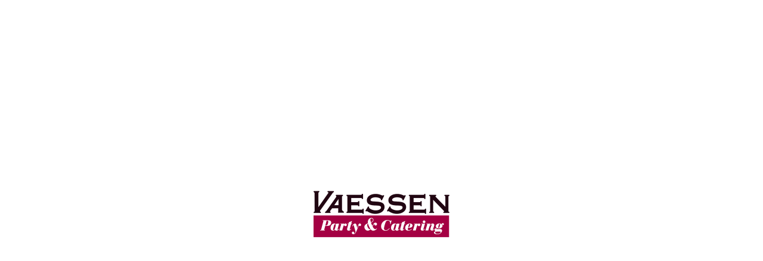

--- FILE ---
content_type: text/html; charset=UTF-8
request_url: https://www.vaessen-partyservice.nl/product/partjes-galia-meloen/
body_size: 13852
content:
<!DOCTYPE html>
<!--[if !(IE 6) | !(IE 7) | !(IE 8)  ]><!-->
<html lang="nl-NL" class="no-js">
<!--<![endif]-->
<head>
	<meta charset="UTF-8" />
				<meta name="viewport" content="width=device-width, initial-scale=1, maximum-scale=1, user-scalable=0"/>
			<meta name="theme-color" content="#971e44"/>	<link rel="profile" href="https://gmpg.org/xfn/11" />
	<meta name='robots' content='index, follow, max-image-preview:large, max-snippet:-1, max-video-preview:-1' />
	<style>img:is([sizes="auto" i], [sizes^="auto," i]) { contain-intrinsic-size: 3000px 1500px }</style>
	
	<!-- This site is optimized with the Yoast SEO plugin v26.4 - https://yoast.com/wordpress/plugins/seo/ -->
	<title>Partjes galia meloen - Vaessen Party Service</title>
<link data-rocket-preload as="style" href="https://fonts.googleapis.com/css?family=Roboto%3A400%2C600%2C700%2C700normal%7COverpass%3A300%2C400%2C600%2C700%2C800%7CRoboto%20Condensed%3A400%2C600%2C700%7CLato%3A400%2C600%2C700%7CPlayfair%20Display%3A400%2C600%2C700&#038;display=swap" rel="preload">
<link href="https://fonts.googleapis.com/css?family=Roboto%3A400%2C600%2C700%2C700normal%7COverpass%3A300%2C400%2C600%2C700%2C800%7CRoboto%20Condensed%3A400%2C600%2C700%7CLato%3A400%2C600%2C700%7CPlayfair%20Display%3A400%2C600%2C700&#038;display=swap" media="print" onload="this.media=&#039;all&#039;" rel="stylesheet">
<noscript><link rel="stylesheet" href="https://fonts.googleapis.com/css?family=Roboto%3A400%2C600%2C700%2C700normal%7COverpass%3A300%2C400%2C600%2C700%2C800%7CRoboto%20Condensed%3A400%2C600%2C700%7CLato%3A400%2C600%2C700%7CPlayfair%20Display%3A400%2C600%2C700&#038;display=swap"></noscript>
	<link rel="canonical" href="https://www.vaessen-partyservice.nl/product/partjes-galia-meloen/" />
	<meta property="og:locale" content="nl_NL" />
	<meta property="og:type" content="article" />
	<meta property="og:title" content="Partjes galia meloen - Vaessen Party Service" />
	<meta property="og:url" content="https://www.vaessen-partyservice.nl/product/partjes-galia-meloen/" />
	<meta property="og:site_name" content="Vaessen Party Service" />
	<meta property="article:modified_time" content="2018-10-12T08:26:18+00:00" />
	<meta name="twitter:card" content="summary_large_image" />
	<script type="application/ld+json" class="yoast-schema-graph">{"@context":"https://schema.org","@graph":[{"@type":"WebPage","@id":"https://www.vaessen-partyservice.nl/product/partjes-galia-meloen/","url":"https://www.vaessen-partyservice.nl/product/partjes-galia-meloen/","name":"Partjes galia meloen - Vaessen Party Service","isPartOf":{"@id":"https://www.vaessen-partyservice.nl/#website"},"datePublished":"2018-07-17T13:36:21+00:00","dateModified":"2018-10-12T08:26:18+00:00","breadcrumb":{"@id":"https://www.vaessen-partyservice.nl/product/partjes-galia-meloen/#breadcrumb"},"inLanguage":"nl-NL","potentialAction":[{"@type":"ReadAction","target":["https://www.vaessen-partyservice.nl/product/partjes-galia-meloen/"]}]},{"@type":"BreadcrumbList","@id":"https://www.vaessen-partyservice.nl/product/partjes-galia-meloen/#breadcrumb","itemListElement":[{"@type":"ListItem","position":1,"name":"Home","item":"https://www.vaessen-partyservice.nl/"},{"@type":"ListItem","position":2,"name":"bestellen","item":"https://www.vaessen-partyservice.nl/bestellen/"},{"@type":"ListItem","position":3,"name":"Partjes galia meloen"}]},{"@type":"WebSite","@id":"https://www.vaessen-partyservice.nl/#website","url":"https://www.vaessen-partyservice.nl/","name":"Vaessen Party Service","description":"Vaessen Partyservice Limburg, Catering en Complete Buffet Service - Buffetwijzer","publisher":{"@id":"https://www.vaessen-partyservice.nl/#organization"},"potentialAction":[{"@type":"SearchAction","target":{"@type":"EntryPoint","urlTemplate":"https://www.vaessen-partyservice.nl/?s={search_term_string}"},"query-input":{"@type":"PropertyValueSpecification","valueRequired":true,"valueName":"search_term_string"}}],"inLanguage":"nl-NL"},{"@type":"Organization","@id":"https://www.vaessen-partyservice.nl/#organization","name":"Vaessen Partyservice","url":"https://www.vaessen-partyservice.nl/","logo":{"@type":"ImageObject","inLanguage":"nl-NL","@id":"https://www.vaessen-partyservice.nl/#/schema/logo/image/","url":"https://www.vaessen-partyservice.nl/wp-content/uploads/2018/03/logo-75-1.png","contentUrl":"https://www.vaessen-partyservice.nl/wp-content/uploads/2018/03/logo-75-1.png","width":228,"height":78,"caption":"Vaessen Partyservice"},"image":{"@id":"https://www.vaessen-partyservice.nl/#/schema/logo/image/"}}]}</script>
	<!-- / Yoast SEO plugin. -->


<link rel='dns-prefetch' href='//fonts.googleapis.com' />
<link href='https://fonts.gstatic.com' crossorigin rel='preconnect' />
<link rel='stylesheet' id='photoswipe-css' href='https://www.vaessen-partyservice.nl/wp-content/plugins/woocommerce/assets/css/photoswipe/photoswipe.min.css?ver=10.1.3' media='all' />
<link rel='stylesheet' id='photoswipe-default-skin-css' href='https://www.vaessen-partyservice.nl/wp-content/plugins/woocommerce/assets/css/photoswipe/default-skin/default-skin.min.css?ver=10.1.3' media='all' />
<style id='woocommerce-inline-inline-css'>
.woocommerce form .form-row .required { visibility: visible; }
</style>
<link data-minify="1" rel='stylesheet' id='brands-styles-css' href='https://www.vaessen-partyservice.nl/wp-content/cache/min/1/wp-content/plugins/woocommerce/assets/css/brands.css?ver=1766742652' media='all' />
<link data-minify="1" rel='stylesheet' id='style-productfilter-css' href='https://www.vaessen-partyservice.nl/wp-content/cache/min/1/wp-content/themes/buffetwijzer/css/search-filter.css?ver=1766742652' media='all' />
<link data-minify="1" rel='stylesheet' id='style-datepicker-css' href='https://www.vaessen-partyservice.nl/wp-content/cache/min/1/wp-content/themes/buffetwijzer/css/datepicker.css?ver=1766742652' media='all' />
<link data-minify="1" rel='stylesheet' id='the7-font-css' href='https://www.vaessen-partyservice.nl/wp-content/cache/min/1/wp-content/themes/dt-the7/fonts/icomoon-the7-font/icomoon-the7-font.min.css?ver=1766742652' media='all' />
<link data-minify="1" rel='stylesheet' id='the7-awesome-fonts-css' href='https://www.vaessen-partyservice.nl/wp-content/cache/min/1/wp-content/themes/dt-the7/fonts/FontAwesome/css/all.min.css?ver=1766742652' media='all' />
<link rel='stylesheet' id='the7-awesome-fonts-back-css' href='https://www.vaessen-partyservice.nl/wp-content/themes/dt-the7/fonts/FontAwesome/back-compat.min.css?ver=12.9.0' media='all' />
<link data-minify="1" rel='stylesheet' id='the7-Defaults-css' href='https://www.vaessen-partyservice.nl/wp-content/cache/min/1/wp-content/uploads/smile_fonts/Defaults/Defaults.css?ver=1766742652' media='all' />
<link data-minify="1" rel='stylesheet' id='flexible-shipping-free-shipping-css' href='https://www.vaessen-partyservice.nl/wp-content/cache/min/1/wp-content/plugins/flexible-shipping/assets/dist/css/free-shipping.css?ver=1766742652' media='all' />

<link rel='stylesheet' id='dt-main-css' href='https://www.vaessen-partyservice.nl/wp-content/themes/dt-the7/css/main.min.css?ver=12.9.0' media='all' />
<style id='dt-main-inline-css'>
body #load {
  display: block;
  height: 100%;
  overflow: hidden;
  position: fixed;
  width: 100%;
  z-index: 9901;
  opacity: 1;
  visibility: visible;
  transition: all .35s ease-out;
}
.load-wrap {
  width: 100%;
  height: 100%;
  background-position: center center;
  background-repeat: no-repeat;
  text-align: center;
  display: -ms-flexbox;
  display: -ms-flex;
  display: flex;
  -ms-align-items: center;
  -ms-flex-align: center;
  align-items: center;
  -ms-flex-flow: column wrap;
  flex-flow: column wrap;
  -ms-flex-pack: center;
  -ms-justify-content: center;
  justify-content: center;
}
.load-wrap > svg {
  position: absolute;
  top: 50%;
  left: 50%;
  transform: translate(-50%,-50%);
}
#load {
  background: var(--the7-elementor-beautiful-loading-bg,#ffffff);
  --the7-beautiful-spinner-color2: var(--the7-beautiful-spinner-color,#951e44);
}

</style>
<link rel='stylesheet' id='the7-custom-scrollbar-css' href='https://www.vaessen-partyservice.nl/wp-content/themes/dt-the7/lib/custom-scrollbar/custom-scrollbar.min.css?ver=12.9.0' media='all' />
<link rel='stylesheet' id='the7-wpbakery-css' href='https://www.vaessen-partyservice.nl/wp-content/themes/dt-the7/css/wpbakery.min.css?ver=12.9.0' media='all' />
<link rel='stylesheet' id='the7-core-css' href='https://www.vaessen-partyservice.nl/wp-content/plugins/dt-the7-core/assets/css/post-type.min.css?ver=2.7.12' media='all' />
<link data-minify="1" rel='stylesheet' id='the7-css-vars-css' href='https://www.vaessen-partyservice.nl/wp-content/cache/min/1/wp-content/uploads/the7-css/css-vars.css?ver=1766742652' media='all' />
<link data-minify="1" rel='stylesheet' id='dt-custom-css' href='https://www.vaessen-partyservice.nl/wp-content/cache/min/1/wp-content/uploads/the7-css/custom.css?ver=1766742652' media='all' />
<link data-minify="1" rel='stylesheet' id='wc-dt-custom-css' href='https://www.vaessen-partyservice.nl/wp-content/cache/min/1/wp-content/uploads/the7-css/compatibility/wc-dt-custom.css?ver=1766742652' media='all' />
<link data-minify="1" rel='stylesheet' id='dt-media-css' href='https://www.vaessen-partyservice.nl/wp-content/cache/min/1/wp-content/uploads/the7-css/media.css?ver=1766742652' media='all' />
<link data-minify="1" rel='stylesheet' id='the7-elements-albums-portfolio-css' href='https://www.vaessen-partyservice.nl/wp-content/cache/min/1/wp-content/uploads/the7-css/the7-elements-albums-portfolio.css?ver=1766742652' media='all' />
<link data-minify="1" rel='stylesheet' id='the7-elements-css' href='https://www.vaessen-partyservice.nl/wp-content/cache/min/1/wp-content/uploads/the7-css/post-type-dynamic.css?ver=1766742652' media='all' />
<link data-minify="1" rel='stylesheet' id='style-css' href='https://www.vaessen-partyservice.nl/wp-content/cache/min/1/wp-content/themes/buffetwijzer/style.css?ver=1766742652' media='all' />
<link data-minify="1" rel='stylesheet' id='wc-bundle-style-css' href='https://www.vaessen-partyservice.nl/wp-content/cache/min/1/wp-content/plugins/woocommerce-product-bundles/assets/css/wc-pb-frontend.css?ver=1766742652' media='all' />
<style id='rocket-lazyload-inline-css'>
.rll-youtube-player{position:relative;padding-bottom:56.23%;height:0;overflow:hidden;max-width:100%;}.rll-youtube-player:focus-within{outline: 2px solid currentColor;outline-offset: 5px;}.rll-youtube-player iframe{position:absolute;top:0;left:0;width:100%;height:100%;z-index:100;background:0 0}.rll-youtube-player img{bottom:0;display:block;left:0;margin:auto;max-width:100%;width:100%;position:absolute;right:0;top:0;border:none;height:auto;-webkit-transition:.4s all;-moz-transition:.4s all;transition:.4s all}.rll-youtube-player img:hover{-webkit-filter:brightness(75%)}.rll-youtube-player .play{height:100%;width:100%;left:0;top:0;position:absolute;background:url(https://www.vaessen-partyservice.nl/wp-content/plugins/wp-rocket/assets/img/youtube.png) no-repeat center;background-color: transparent !important;cursor:pointer;border:none;}.wp-embed-responsive .wp-has-aspect-ratio .rll-youtube-player{position:absolute;padding-bottom:0;width:100%;height:100%;top:0;bottom:0;left:0;right:0}
</style>
<script src="https://www.vaessen-partyservice.nl/wp-includes/js/jquery/jquery.min.js?ver=3.7.1" id="jquery-core-js"></script>
<script src="https://www.vaessen-partyservice.nl/wp-includes/js/jquery/jquery-migrate.min.js?ver=3.4.1" id="jquery-migrate-js"></script>



<script id="wc-add-to-cart-js-extra">
var wc_add_to_cart_params = {"ajax_url":"\/wp-admin\/admin-ajax.php","wc_ajax_url":"\/?wc-ajax=%%endpoint%%","i18n_view_cart":"Winkelmandje bekijken","cart_url":"https:\/\/www.vaessen-partyservice.nl\/bestellen\/winkelmand\/","is_cart":"","cart_redirect_after_add":"no"};
</script>




<script id="wc-single-product-js-extra">
var wc_single_product_params = {"i18n_required_rating_text":"Selecteer een waardering","i18n_rating_options":["1 van de 5 sterren","2 van de 5 sterren","3 van de 5 sterren","4 van de 5 sterren","5 van de 5 sterren"],"i18n_product_gallery_trigger_text":"Afbeeldinggalerij in volledig scherm bekijken","review_rating_required":"yes","flexslider":{"rtl":false,"animation":"slide","smoothHeight":true,"directionNav":false,"controlNav":"thumbnails","slideshow":false,"animationSpeed":500,"animationLoop":false,"allowOneSlide":false},"zoom_enabled":"","zoom_options":[],"photoswipe_enabled":"1","photoswipe_options":{"shareEl":false,"closeOnScroll":false,"history":false,"hideAnimationDuration":0,"showAnimationDuration":0},"flexslider_enabled":"1"};
</script>


<script id="woocommerce-js-extra">
var woocommerce_params = {"ajax_url":"\/wp-admin\/admin-ajax.php","wc_ajax_url":"\/?wc-ajax=%%endpoint%%","i18n_password_show":"Wachtwoord weergeven","i18n_password_hide":"Wachtwoord verbergen"};
</script>


<script id="dt-above-fold-js-extra">
var dtLocal = {"themeUrl":"https:\/\/www.vaessen-partyservice.nl\/wp-content\/themes\/dt-the7","passText":"To view this protected post, enter the password below:","moreButtonText":{"loading":"Laden\u2026","loadMore":"Laad meer"},"postID":"3307","ajaxurl":"https:\/\/www.vaessen-partyservice.nl\/wp-admin\/admin-ajax.php","REST":{"baseUrl":"https:\/\/www.vaessen-partyservice.nl\/wp-json\/the7\/v1","endpoints":{"sendMail":"\/send-mail"}},"contactMessages":{"required":"One or more fields have an error. Please check and try again.","terms":"Please accept the privacy policy.","fillTheCaptchaError":"Please, fill the captcha."},"captchaSiteKey":"","ajaxNonce":"08b8ccdd4b","pageData":"","themeSettings":{"smoothScroll":"on","lazyLoading":false,"desktopHeader":{"height":85},"ToggleCaptionEnabled":"disabled","ToggleCaption":"Navigation","floatingHeader":{"showAfter":140,"showMenu":true,"height":60,"logo":{"showLogo":true,"html":"<img class=\" preload-me\" src=\"https:\/\/www.vaessen-partyservice.nl\/wp-content\/uploads\/2018\/03\/logo-30.png\" srcset=\"https:\/\/www.vaessen-partyservice.nl\/wp-content\/uploads\/2018\/03\/logo-30.png 114w, https:\/\/www.vaessen-partyservice.nl\/wp-content\/uploads\/2018\/03\/logo-75-1.png 228w\" width=\"114\" height=\"39\"   sizes=\"114px\" alt=\"Vaessen Party Service\" \/>","url":"https:\/\/www.vaessen-partyservice.nl\/"}},"topLine":{"floatingTopLine":{"logo":{"showLogo":false,"html":""}}},"mobileHeader":{"firstSwitchPoint":1050,"secondSwitchPoint":778,"firstSwitchPointHeight":80,"secondSwitchPointHeight":60,"mobileToggleCaptionEnabled":"disabled","mobileToggleCaption":"Menu"},"stickyMobileHeaderFirstSwitch":{"logo":{"html":"<img class=\" preload-me\" src=\"https:\/\/www.vaessen-partyservice.nl\/wp-content\/uploads\/2018\/03\/logo-75.png\" srcset=\"https:\/\/www.vaessen-partyservice.nl\/wp-content\/uploads\/2018\/03\/logo-75.png 228w, https:\/\/www.vaessen-partyservice.nl\/wp-content\/uploads\/2018\/03\/logo-150.png 456w\" width=\"228\" height=\"78\"   sizes=\"228px\" alt=\"Vaessen Party Service\" \/>"}},"stickyMobileHeaderSecondSwitch":{"logo":{"html":"<img class=\" preload-me\" src=\"https:\/\/www.vaessen-partyservice.nl\/wp-content\/uploads\/2018\/03\/logo-30.png\" srcset=\"https:\/\/www.vaessen-partyservice.nl\/wp-content\/uploads\/2018\/03\/logo-30.png 114w, https:\/\/www.vaessen-partyservice.nl\/wp-content\/uploads\/2018\/03\/logo-75-1.png 228w\" width=\"114\" height=\"39\"   sizes=\"114px\" alt=\"Vaessen Party Service\" \/>"}},"sidebar":{"switchPoint":990},"boxedWidth":"1340px"},"VCMobileScreenWidth":"1020","wcCartFragmentHash":"8aa8b7f39fd658286df17e54e8a840c8"};
var dtShare = {"shareButtonText":{"facebook":"Share on Facebook","twitter":"Share on X","pinterest":"Pin it","linkedin":"Share on Linkedin","whatsapp":"Share on Whatsapp"},"overlayOpacity":"85"};
</script>


	<noscript><style>.woocommerce-product-gallery{ opacity: 1 !important; }</style></noscript>
	<meta name="generator" content="Powered by WPBakery Page Builder - drag and drop page builder for WordPress."/>

		<link rel="icon" href="https://www.vaessen-partyservice.nl/wp-content/uploads/2018/03/logo-30.png" type="image/png" sizes="16x16"/><link rel="icon" href="https://www.vaessen-partyservice.nl/wp-content/uploads/2018/03/logo-75-1.png" type="image/png" sizes="32x32"/><script>function setREVStartSize(e){
			//window.requestAnimationFrame(function() {
				window.RSIW = window.RSIW===undefined ? window.innerWidth : window.RSIW;
				window.RSIH = window.RSIH===undefined ? window.innerHeight : window.RSIH;
				try {
					var pw = document.getElementById(e.c).parentNode.offsetWidth,
						newh;
					pw = pw===0 || isNaN(pw) || (e.l=="fullwidth" || e.layout=="fullwidth") ? window.RSIW : pw;
					e.tabw = e.tabw===undefined ? 0 : parseInt(e.tabw);
					e.thumbw = e.thumbw===undefined ? 0 : parseInt(e.thumbw);
					e.tabh = e.tabh===undefined ? 0 : parseInt(e.tabh);
					e.thumbh = e.thumbh===undefined ? 0 : parseInt(e.thumbh);
					e.tabhide = e.tabhide===undefined ? 0 : parseInt(e.tabhide);
					e.thumbhide = e.thumbhide===undefined ? 0 : parseInt(e.thumbhide);
					e.mh = e.mh===undefined || e.mh=="" || e.mh==="auto" ? 0 : parseInt(e.mh,0);
					if(e.layout==="fullscreen" || e.l==="fullscreen")
						newh = Math.max(e.mh,window.RSIH);
					else{
						e.gw = Array.isArray(e.gw) ? e.gw : [e.gw];
						for (var i in e.rl) if (e.gw[i]===undefined || e.gw[i]===0) e.gw[i] = e.gw[i-1];
						e.gh = e.el===undefined || e.el==="" || (Array.isArray(e.el) && e.el.length==0)? e.gh : e.el;
						e.gh = Array.isArray(e.gh) ? e.gh : [e.gh];
						for (var i in e.rl) if (e.gh[i]===undefined || e.gh[i]===0) e.gh[i] = e.gh[i-1];
											
						var nl = new Array(e.rl.length),
							ix = 0,
							sl;
						e.tabw = e.tabhide>=pw ? 0 : e.tabw;
						e.thumbw = e.thumbhide>=pw ? 0 : e.thumbw;
						e.tabh = e.tabhide>=pw ? 0 : e.tabh;
						e.thumbh = e.thumbhide>=pw ? 0 : e.thumbh;
						for (var i in e.rl) nl[i] = e.rl[i]<window.RSIW ? 0 : e.rl[i];
						sl = nl[0];
						for (var i in nl) if (sl>nl[i] && nl[i]>0) { sl = nl[i]; ix=i;}
						var m = pw>(e.gw[ix]+e.tabw+e.thumbw) ? 1 : (pw-(e.tabw+e.thumbw)) / (e.gw[ix]);
						newh =  (e.gh[ix] * m) + (e.tabh + e.thumbh);
					}
					var el = document.getElementById(e.c);
					if (el!==null && el) el.style.height = newh+"px";
					el = document.getElementById(e.c+"_wrapper");
					if (el!==null && el) {
						el.style.height = newh+"px";
						el.style.display = "block";
					}
				} catch(e){
					console.log("Failure at Presize of Slider:" + e)
				}
			//});
		  };</script>
<noscript><style> .wpb_animate_when_almost_visible { opacity: 1; }</style></noscript><script async src="https://www.googletagmanager.com/gtag/js?id=UA-127411510-1"></script>
<script>
  window.dataLayer = window.dataLayer || [];
  function gtag(){dataLayer.push(arguments);}
  gtag('js', new Date());
  gtag('config', 'UA-127411510-1');
</script>

<style id='the7-custom-inline-css' type='text/css'>
.branding a img, .branding img {
    margin-bottom: -88px;
padding-bottom: 30px;
}

.tekstwit {
color: white;
}

.mobile-header-bar .mobile-branding img {
    margin-bottom: 0px;
}

.page-title h1, .page-title h1 *, .page-title h1 a:hover, #page .page-title .entry-title {
    background-color: #ffffff;
    padding-left: 15px;
    padding-right: 15px;
    padding-bottom: 5px;
    border-radius: 2px;
    text-shadow: 0px 0px #fff;
}

#fancy-header .fancy-title>span, .fancy-header .wf-td .breadcrumbs, .page-title .wf-td .breadcrumbs {
    display: inline-block;
	  background-color: #ffffff;
    padding-left: 15px;
    padding-right: 15px;
    padding-bottom: 5px;
    border-radius: 2px;
    text-shadow: 0px 0px #fff;
}

.fancy-header .hgroup {
    margin-bottom: -8%;
	  z-index:9 !important;
}

#fancy-header > .wf-wrap {
	  z-index:9 !important;

}

.page-title .hgroup {
    overflow: visible;
    margin-bottom: -8%;
    z-index:9 !important;
	  webkit-box-shadow: 10px 10px 32px -12px rgba(0,0,0,0.25);
    moz-box-shadow: 10px 10px 32px -12px rgba(0,0,0,0.25);
    box-shadow: 10px 10px 32px -12px rgba(0,0,0,0.25);
}


.products-shortcode .product h4 {

}
.content .related-product {
    display: flex;
    background-color: #ffffff;
    padding-top: 50px !important;
    margin-left: 2px;
    margin-right: 2px;
	  webkit-box-shadow: 10px 10px 42px -10px rgba(0,0,0,0.25);
    moz-box-shadow: 10px 10px 42px -10px rgba(0,0,0,0.25);
    box-shadow: 10px 10px 42px -10px rgba(0,0,0,0.25);
}


.wpb_button, .wpb_content_element, ul.wpb_thumbnails-fluid > li {
    margin-bottom: 35px;
    margin-top: 5px;
}

.bg-under-widget .sidebar-content .widget, .solid-bg.sidebar-content .widget {
    background: #efe7e8 none repeat center center;
}


.sidebar-content.solid-bg .widget:not(.widget_icl_lang_sel_widget) a * {
    color: inherit;
    font-weight: initial;
}

.wpb-js-composer .vc_tta-color-green.vc_tta-style-flat .vc_tta-panel .vc_tta-panel-heading {
    border-color: #6dab3c;
    background-color: transparent;
    border-radius: 1px !important;
	  border-width: 1px;
}


.wpb-js-composer .vc_tta.vc_tta-style-flat .vc_tta-panel-body, .wpb-js-composer .vc_tta.vc_tta-style-outline .vc_tta-panel-heading {
    border-width: 1px !important;
}

.wpb-js-composer .vc_tta-color-green.vc_tta-style-flat .vc_tta-panel .vc_tta-panel-body {
    background-color: #951E44 !important;
}


.wpb-js-composer .vc_tta-color-green.vc_tta-style-flat .vc_tta-panel .vc_tta-panel-heading {
    background-color: #951E44 !important;
}

.wpb-js-composer .vc_tta-color-green.vc_tta-style-flat .vc_tta-panel .vc_tta-panel-heading {
    border-color: #951E44 !important;
}

/*Logo carousel tekst hidden*/
.accent-gradient .portfolio-shortcode .post-entry-content .entry-title a {
	visibility:hidden;
	pointer-events:none;
}

/*remove click logo carousel*/
.remove-click .post-thumbnail-wrap .post-thumbnail a{
	pointer-events: none;
	cursor: -webkit-grab; 
	cursor: grab;
}

h4 .bundled_product_title_inner {
	font-size: 15px;
	line-height: 15px;
}
.woocommerce .product h4.bundled_product_title {
	margin-bottom: 0 !important
}
.product .related.products {
	padding-top: 40px;
	clear:both;
}

.cart-btn-on-img .woo-buttons {
	right: 0;
	top: 80px;
	border: 1px solid white;
}
input[type="number"].qty{margin-bottom: 0}
.woocommerce-cart-wrap .update-cart-button::before{display:none}

/*.products-shortcode .product h4{min-height:2.6em}*/
#billing_bezorgtijd {width:100%}
.witte_tekst p {
	color: #fff;
}
.vc_tta-title-text {
    color: #fff !important;
}
.woocommerce-shipping-destination {display:none}

.hidden,
.page-id-15554 .right-widgets,
.page-id-15554 .wc-shopping-cart {display: none}

form.cart div.quantity:not([style="display: none;"]) + button {margin-left: 0 !important}
/*form.cart div.quantity:not([style="display: none;"]) + button {margin-top: 15px !important}*/
form.cart div.quantity{margin-bottom:5px}


.woocommerce-cart-wrap .product-remove a {
	background: rgb(151, 30, 68) !important;
}
.woocommerce-cart-wrap .product-remove a:hover {
  background: rgb(0, 0, 0) !important;
}


</style>
<noscript><style id="rocket-lazyload-nojs-css">.rll-youtube-player, [data-lazy-src]{display:none !important;}</style></noscript><meta name="generator" content="WP Rocket 3.20.1.2" data-wpr-features="wpr_defer_js wpr_minify_concatenate_js wpr_lazyload_images wpr_lazyload_iframes wpr_minify_css wpr_desktop" /></head>
<body id="the7-body" class="wp-singular product-template-default single single-product postid-3307 wp-embed-responsive wp-theme-dt-the7 wp-child-theme-buffetwijzer theme-dt-the7 the7-core-ver-2.7.12 woocommerce woocommerce-page woocommerce-no-js no-comments overlap dt-responsive-on right-mobile-menu-close-icon ouside-menu-close-icon mobile-hamburger-close-bg-enable mobile-hamburger-close-bg-hover-enable  fade-medium-mobile-menu-close-icon fade-medium-menu-close-icon accent-gradient srcset-enabled btn-flat custom-btn-color accent-btn-hover-color phantom-slide phantom-shadow-decoration phantom-custom-logo-on floating-top-bar sticky-mobile-header top-header first-switch-logo-left first-switch-menu-right second-switch-logo-left second-switch-menu-right right-mobile-menu layzr-loading-on no-avatars popup-message-style the7-ver-12.9.0 dt-fa-compatibility hide-product-title wpb-js-composer js-comp-ver-8.6.1 vc_responsive">
<!-- The7 12.9.0 -->
<div data-rocket-location-hash="0eafb14894ade9fa63ac25a1b126b1ae" id="load" class="">
	<div data-rocket-location-hash="fc1ec903582e2b6046c8b83477752bd5" class="load-wrap"><img src="data:image/svg+xml,%3Csvg%20xmlns='http://www.w3.org/2000/svg'%20viewBox='0%200%200%2078'%3E%3C/svg%3E" height="78px" alt="logo" data-lazy-src="/wp-content/uploads/2018/03/logo-150.png"><noscript><img src="/wp-content/uploads/2018/03/logo-150.png" height="78px" alt="logo"></noscript></div>
</div>
<div id="page" >
	<a class="skip-link screen-reader-text" href="#content">Skip to content</a>

<div class="masthead inline-header right widgets full-height dividers shadow-decoration shadow-mobile-header-decoration medium-mobile-menu-icon show-sub-menu-on-hover show-mobile-logo" >

	<div data-rocket-location-hash="78743cf32296a5709078ab8e7b4083bc" class="top-bar top-bar-line-hide">
	<div class="top-bar-bg" ></div>
	<div class="left-widgets mini-widgets"><span class="mini-contacts phone show-on-desktop in-top-bar-left hide-on-second-switch"><i class="fa-fw the7-mw-icon-phone-bold"></i>+31 (0)45-5441438</span><span class="mini-contacts multipurpose_3 hide-on-desktop hide-on-first-switch in-top-bar"><i class="fa-fw Defaults-phone"></i><a href="tel:+31 (0)45-5441438">bel ons</a></span><span class="mini-contacts email show-on-desktop near-logo-first-switch hide-on-second-switch"><i class="fa-fw the7-mw-icon-mail-bold"></i><a href="mailto:info@vaessen-partyservice.nl">info@vaessen-partyservice.nl</a></span><span class="mini-contacts multipurpose_1 hide-on-desktop hide-on-first-switch in-top-bar"><i class="fa-fw the7-mw-icon-mail-bold"></i><a href="mailto:info@vaessen-partyservice.nl">mail ons</a></span><div class="soc-ico show-on-desktop in-top-bar-right in-top-bar custom-bg disabled-border border-off hover-custom-bg hover-disabled-border  hover-border-off"><a title="Facebook page opens in new window" href="https://www.facebook.com/Buffetwijzer/" target="_blank" class="facebook"><span class="soc-font-icon"></span><span class="screen-reader-text">Facebook page opens in new window</span></a></div></div><div class="right-widgets mini-widgets"><div class="mini-nav show-on-desktop near-logo-first-switch in-menu-second-switch list-type-menu list-type-menu-first-switch list-type-menu-second-switch"><ul id="top-menu"><li class="menu-item menu-item-type-post_type menu-item-object-page menu-item-3935 first last depth-0"><a href='https://www.vaessen-partyservice.nl/bestellen/account/' data-level='1'><span class="menu-item-text"><span class="menu-text">Uw account</span></span></a></li> </ul><div class="menu-select"><span class="customSelect1"><span class="customSelectInner"><i class=" the7-mw-icon-dropdown-menu-bold"></i>account</span></span></div></div><div class="show-on-desktop near-logo-first-switch near-logo-second-switch">
<div class="wc-shopping-cart shopping-cart round-counter-style show-sub-cart" data-cart-hash="8aa8b7f39fd658286df17e54e8a840c8">

	<a class="wc-ico-cart round-counter-style show-sub-cart" href="https://www.vaessen-partyservice.nl/bestellen/winkelmand/"><i class="the7-mw-icon-cart-bold"></i><span class="woocommerce-Price-amount amount"><bdi><span class="woocommerce-Price-currencySymbol">&euro;</span>0.00</bdi></span><span class="counter hide-if-empty hidden">0</span></a>

	<div class="shopping-cart-wrap">
		<div class="shopping-cart-inner">
			
						<p class="buttons top-position">
				<a href="https://www.vaessen-partyservice.nl/bestellen/winkelmand/" class="button view-cart">Bekijk</a><a href="https://www.vaessen-partyservice.nl/bestellen/afrekenen/" class="button checkout">Afrekenen</a>			</p>

						<ul class="cart_list product_list_widget empty">
				<li>Geen producten in je winkelmand</li>			</ul>
			<div class="shopping-cart-bottom" style="display: none">
				<p class="total">
					<strong>Totaal:</strong> <span class="woocommerce-Price-amount amount"><bdi><span class="woocommerce-Price-currencySymbol">&euro;</span>0.00</bdi></span>				</p>
				<p class="buttons">
					<a href="https://www.vaessen-partyservice.nl/bestellen/winkelmand/" class="button view-cart">Bekijk</a><a href="https://www.vaessen-partyservice.nl/bestellen/afrekenen/" class="button checkout">Afrekenen</a>				</p>
			</div>
					</div>
	</div>

</div>
</div></div></div>

	<header data-rocket-location-hash="23fa13b45ac73272d8ee7c1585217a21" class="header-bar" role="banner">

		<div class="branding">
	<div id="site-title" class="assistive-text">Vaessen Party Service</div>
	<div id="site-description" class="assistive-text">Vaessen Partyservice Limburg, Catering en Complete Buffet Service &#8211; Buffetwijzer</div>
	<a class="" href="https://www.vaessen-partyservice.nl/"><img class=" preload-me" src="data:image/svg+xml,%3Csvg%20xmlns='http://www.w3.org/2000/svg'%20viewBox='0%200%20228%2078'%3E%3C/svg%3E" data-lazy-srcset="https://www.vaessen-partyservice.nl/wp-content/uploads/2018/03/logo-75.png 228w, https://www.vaessen-partyservice.nl/wp-content/uploads/2018/03/logo-150.png 456w" width="228" height="78"   data-lazy-sizes="228px" alt="Vaessen Party Service" data-lazy-src="https://www.vaessen-partyservice.nl/wp-content/uploads/2018/03/logo-75.png" /><noscript><img class=" preload-me" src="https://www.vaessen-partyservice.nl/wp-content/uploads/2018/03/logo-75.png" srcset="https://www.vaessen-partyservice.nl/wp-content/uploads/2018/03/logo-75.png 228w, https://www.vaessen-partyservice.nl/wp-content/uploads/2018/03/logo-150.png 456w" width="228" height="78"   sizes="228px" alt="Vaessen Party Service" /></noscript><img class="mobile-logo preload-me" src="data:image/svg+xml,%3Csvg%20xmlns='http://www.w3.org/2000/svg'%20viewBox='0%200%20114%2039'%3E%3C/svg%3E" data-lazy-srcset="https://www.vaessen-partyservice.nl/wp-content/uploads/2018/03/logo-30.png 114w, https://www.vaessen-partyservice.nl/wp-content/uploads/2018/03/logo-75-1.png 228w" width="114" height="39"   data-lazy-sizes="114px" alt="Vaessen Party Service" data-lazy-src="https://www.vaessen-partyservice.nl/wp-content/uploads/2018/03/logo-30.png" /><noscript><img class="mobile-logo preload-me" src="https://www.vaessen-partyservice.nl/wp-content/uploads/2018/03/logo-30.png" srcset="https://www.vaessen-partyservice.nl/wp-content/uploads/2018/03/logo-30.png 114w, https://www.vaessen-partyservice.nl/wp-content/uploads/2018/03/logo-75-1.png 228w" width="114" height="39"   sizes="114px" alt="Vaessen Party Service" /></noscript></a></div>

		<ul id="primary-menu" class="main-nav underline-decoration upwards-line level-arrows-on outside-item-remove-margin"><li class="menu-item menu-item-type-post_type menu-item-object-page menu-item-has-children menu-item-3937 first has-children depth-0"><a href='https://www.vaessen-partyservice.nl/assortiment-mogelijkheden/' class='not-clickable-item' data-level='1' aria-haspopup='true' aria-expanded='false'><span class="menu-item-text"><span class="menu-text">Buffetten</span></span></a><ul class="sub-nav gradient-hover hover-style-bg level-arrows-on" role="group"><li class="menu-item menu-item-type-post_type menu-item-object-page menu-item-3943 first depth-1"><a href='https://www.vaessen-partyservice.nl/barbeque-bbq/' data-level='2'><span class="menu-item-text"><span class="menu-text">Barbeque &#038; Gourmet</span></span></a></li> <li class="menu-item menu-item-type-post_type menu-item-object-page menu-item-13992 depth-1"><a href='https://www.vaessen-partyservice.nl/moederdagontbijt-of-brunch/' data-level='2'><span class="menu-item-text"><span class="menu-text">Moederdag brunch</span></span></a></li> <li class="menu-item menu-item-type-post_type menu-item-object-page menu-item-has-children menu-item-3612 has-children depth-1"><a href='https://www.vaessen-partyservice.nl/buffetten/' class='not-clickable-item' data-level='2' aria-haspopup='true' aria-expanded='false'><span class="menu-item-text"><span class="menu-text">Buffetten</span></span></a><ul class="sub-nav gradient-hover hover-style-bg level-arrows-on" role="group"><li class="menu-item menu-item-type-post_type menu-item-object-page menu-item-8711 first depth-2"><a href='https://www.vaessen-partyservice.nl/boerenbuffetten/' data-level='3'><span class="menu-item-text"><span class="menu-text">Boerenbuffetten</span></span></a></li> <li class="menu-item menu-item-type-post_type menu-item-object-page menu-item-8720 depth-2"><a href='https://www.vaessen-partyservice.nl/thema-buffetten/' data-level='3'><span class="menu-item-text"><span class="menu-text">Thema buffetten</span></span></a></li> <li class="menu-item menu-item-type-post_type menu-item-object-page menu-item-14008 depth-2"><a href='https://www.vaessen-partyservice.nl/pasen/' data-level='3'><span class="menu-item-text"><span class="menu-text">Paas specialiteiten</span></span></a></li> <li class="menu-item menu-item-type-post_type menu-item-object-page menu-item-13606 depth-2"><a href='https://www.vaessen-partyservice.nl/hors-d-oeuvres/' data-level='3'><span class="menu-item-text"><span class="menu-text">Hors d’oeuvres</span></span></a></li> <li class="menu-item menu-item-type-post_type menu-item-object-page menu-item-8721 depth-2"><a href='https://www.vaessen-partyservice.nl/warme-en-koude-buffetten/' data-level='3'><span class="menu-item-text"><span class="menu-text">Warme en koude buffetten</span></span></a></li> </ul></li> <li class="menu-item menu-item-type-post_type menu-item-object-page menu-item-3946 depth-1"><a href='https://www.vaessen-partyservice.nl/belegde-broodjes/' data-level='2'><span class="menu-item-text"><span class="menu-text">Belegde Broodjes</span></span></a></li> <li class="menu-item menu-item-type-post_type menu-item-object-page menu-item-3615 depth-1"><a href='https://www.vaessen-partyservice.nl/ontbijt/' data-level='2'><span class="menu-item-text"><span class="menu-text">Ontbijt (buffet)</span></span></a></li> <li class="menu-item menu-item-type-post_type menu-item-object-page menu-item-3614 depth-1"><a href='https://www.vaessen-partyservice.nl/lunch/' data-level='2'><span class="menu-item-text"><span class="menu-text">Lunch</span></span></a></li> <li class="menu-item menu-item-type-post_type menu-item-object-page menu-item-3952 depth-1"><a href='https://www.vaessen-partyservice.nl/menus/' data-level='2'><span class="menu-item-text"><span class="menu-text">Menu’s</span></span></a></li> <li class="menu-item menu-item-type-post_type menu-item-object-page menu-item-4169 depth-1"><a href='https://www.vaessen-partyservice.nl/buffet-bruiloft-huwelijk/' data-level='2'><span class="menu-item-text"><span class="menu-text">Bruiloft</span></span></a></li> <li class="menu-item menu-item-type-post_type menu-item-object-page menu-item-4170 depth-1"><a href='https://www.vaessen-partyservice.nl/communie/' data-level='2'><span class="menu-item-text"><span class="menu-text">Communie</span></span></a></li> </ul></li> <li class="menu-item menu-item-type-post_type menu-item-object-page menu-item-16209 depth-0"><a href='https://www.vaessen-partyservice.nl/bestelformulier/' data-level='1'><span class="menu-item-text"><span class="menu-text">Slagerij</span></span></a></li> <li class="menu-item menu-item-type-post_type menu-item-object-page menu-item-3618 last depth-0"><a href='https://www.vaessen-partyservice.nl/contact/' data-level='1'><span class="menu-item-text"><span class="menu-text">Contact</span></span></a></li> </ul>
		
	</header>

</div>
<div data-rocket-location-hash="f243f9eb1e84b0f40eff22d2a5fb4bc3" role="navigation" aria-label="Main Menu" class="dt-mobile-header mobile-menu-show-divider">
	<div data-rocket-location-hash="ee35153a783767e4ca597c8edfdebd9e" class="dt-close-mobile-menu-icon" aria-label="Close" role="button" tabindex="0"><div class="close-line-wrap"><span class="close-line"></span><span class="close-line"></span><span class="close-line"></span></div></div>	<ul id="mobile-menu" class="mobile-main-nav">
		<li class="menu-item menu-item-type-post_type menu-item-object-page menu-item-has-children menu-item-3937 first has-children depth-0"><a href='https://www.vaessen-partyservice.nl/assortiment-mogelijkheden/' class='not-clickable-item' data-level='1' aria-haspopup='true' aria-expanded='false'><span class="menu-item-text"><span class="menu-text">Buffetten</span></span></a><ul class="sub-nav gradient-hover hover-style-bg level-arrows-on" role="group"><li class="menu-item menu-item-type-post_type menu-item-object-page menu-item-3943 first depth-1"><a href='https://www.vaessen-partyservice.nl/barbeque-bbq/' data-level='2'><span class="menu-item-text"><span class="menu-text">Barbeque &#038; Gourmet</span></span></a></li> <li class="menu-item menu-item-type-post_type menu-item-object-page menu-item-13992 depth-1"><a href='https://www.vaessen-partyservice.nl/moederdagontbijt-of-brunch/' data-level='2'><span class="menu-item-text"><span class="menu-text">Moederdag brunch</span></span></a></li> <li class="menu-item menu-item-type-post_type menu-item-object-page menu-item-has-children menu-item-3612 has-children depth-1"><a href='https://www.vaessen-partyservice.nl/buffetten/' class='not-clickable-item' data-level='2' aria-haspopup='true' aria-expanded='false'><span class="menu-item-text"><span class="menu-text">Buffetten</span></span></a><ul class="sub-nav gradient-hover hover-style-bg level-arrows-on" role="group"><li class="menu-item menu-item-type-post_type menu-item-object-page menu-item-8711 first depth-2"><a href='https://www.vaessen-partyservice.nl/boerenbuffetten/' data-level='3'><span class="menu-item-text"><span class="menu-text">Boerenbuffetten</span></span></a></li> <li class="menu-item menu-item-type-post_type menu-item-object-page menu-item-8720 depth-2"><a href='https://www.vaessen-partyservice.nl/thema-buffetten/' data-level='3'><span class="menu-item-text"><span class="menu-text">Thema buffetten</span></span></a></li> <li class="menu-item menu-item-type-post_type menu-item-object-page menu-item-14008 depth-2"><a href='https://www.vaessen-partyservice.nl/pasen/' data-level='3'><span class="menu-item-text"><span class="menu-text">Paas specialiteiten</span></span></a></li> <li class="menu-item menu-item-type-post_type menu-item-object-page menu-item-13606 depth-2"><a href='https://www.vaessen-partyservice.nl/hors-d-oeuvres/' data-level='3'><span class="menu-item-text"><span class="menu-text">Hors d’oeuvres</span></span></a></li> <li class="menu-item menu-item-type-post_type menu-item-object-page menu-item-8721 depth-2"><a href='https://www.vaessen-partyservice.nl/warme-en-koude-buffetten/' data-level='3'><span class="menu-item-text"><span class="menu-text">Warme en koude buffetten</span></span></a></li> </ul></li> <li class="menu-item menu-item-type-post_type menu-item-object-page menu-item-3946 depth-1"><a href='https://www.vaessen-partyservice.nl/belegde-broodjes/' data-level='2'><span class="menu-item-text"><span class="menu-text">Belegde Broodjes</span></span></a></li> <li class="menu-item menu-item-type-post_type menu-item-object-page menu-item-3615 depth-1"><a href='https://www.vaessen-partyservice.nl/ontbijt/' data-level='2'><span class="menu-item-text"><span class="menu-text">Ontbijt (buffet)</span></span></a></li> <li class="menu-item menu-item-type-post_type menu-item-object-page menu-item-3614 depth-1"><a href='https://www.vaessen-partyservice.nl/lunch/' data-level='2'><span class="menu-item-text"><span class="menu-text">Lunch</span></span></a></li> <li class="menu-item menu-item-type-post_type menu-item-object-page menu-item-3952 depth-1"><a href='https://www.vaessen-partyservice.nl/menus/' data-level='2'><span class="menu-item-text"><span class="menu-text">Menu’s</span></span></a></li> <li class="menu-item menu-item-type-post_type menu-item-object-page menu-item-4169 depth-1"><a href='https://www.vaessen-partyservice.nl/buffet-bruiloft-huwelijk/' data-level='2'><span class="menu-item-text"><span class="menu-text">Bruiloft</span></span></a></li> <li class="menu-item menu-item-type-post_type menu-item-object-page menu-item-4170 depth-1"><a href='https://www.vaessen-partyservice.nl/communie/' data-level='2'><span class="menu-item-text"><span class="menu-text">Communie</span></span></a></li> </ul></li> <li class="menu-item menu-item-type-post_type menu-item-object-page menu-item-16209 depth-0"><a href='https://www.vaessen-partyservice.nl/bestelformulier/' data-level='1'><span class="menu-item-text"><span class="menu-text">Slagerij</span></span></a></li> <li class="menu-item menu-item-type-post_type menu-item-object-page menu-item-3618 last depth-0"><a href='https://www.vaessen-partyservice.nl/contact/' data-level='1'><span class="menu-item-text"><span class="menu-text">Contact</span></span></a></li> 	</ul>
	<div class='mobile-mini-widgets-in-menu'></div>
</div>

		<div data-rocket-location-hash="2aa324ca378fed9ed35053404d566f39" class="page-title title-left solid-bg breadcrumbs-mobile-off breadcrumbs-bg page-title-responsive-enabled page-title-parallax-bg bg-img-enabled" data-prlx-speed="0.2">
			<div data-rocket-location-hash="39615c4568d4b8d8c286f9c51dccfb4f" class="wf-wrap">

				<div class="page-title-head hgroup"><h2 class="entry-title">Partjes galia meloen</h2></div><div class="page-title-breadcrumbs"><div class="assistive-text">You are here:</div><ol class="breadcrumbs text-small" itemscope itemtype="https://schema.org/BreadcrumbList"><li itemprop="itemListElement" itemscope itemtype="https://schema.org/ListItem"><a itemprop="item" href="https://www.vaessen-partyservice.nl" title="Home"><span itemprop="name">Home</span></a><meta itemprop="position" content="1" /></li><li itemprop="itemListElement" itemscope itemtype="https://schema.org/ListItem"><a itemprop="item" href="https://www.vaessen-partyservice.nl/product-category/uncategorized/" title="Uncategorized"><span itemprop="name">Uncategorized</span></a><meta itemprop="position" content="2" /></li><li itemprop="itemListElement" itemscope itemtype="https://schema.org/ListItem"><span itemprop="name">Partjes galia meloen</span><meta itemprop="position" content="3" /></li></ol></div>			</div>
		</div>

		

<div data-rocket-location-hash="bbb6a3c87e456e272adf4d1cd778ca4e" id="main" class="sidebar-none sidebar-divider-vertical">

	
	<div data-rocket-location-hash="82afe4e7eed85a54ab1740bfccd75d14" class="main-gradient"></div>
	<div data-rocket-location-hash="a18d64eff6b26cfbc18ec3f788fcc28b" class="wf-wrap">
	<div class="wf-container-main">

	

			<!-- Content -->
		<div id="content" class="content" role="main">
	
					
			<div class="woocommerce-notices-wrapper"></div><div id="product-3307" class="description-off product type-product post-3307 status-publish first instock product_cat-uncategorized taxable shipping-taxable purchasable product-type-simple">

	<div class="woocommerce-product-gallery woocommerce-product-gallery--without-images woocommerce-product-gallery--columns-4 images" data-columns="4" style="opacity: 0; transition: opacity .25s ease-in-out;">
	<div class="woocommerce-product-gallery__wrapper">
		<div class="woocommerce-product-gallery__image--placeholder"><img src="data:image/svg+xml,%3Csvg%20xmlns='http://www.w3.org/2000/svg'%20viewBox='0%200%200%200'%3E%3C/svg%3E" alt="Nog geen product afbeelding beschikbaar" class="wp-post-image" data-lazy-src="https://www.vaessen-partyservice.nl/wp-content/themes/buffetwijzer/img/noimage.png" /><noscript><img src="https://www.vaessen-partyservice.nl/wp-content/themes/buffetwijzer/img/noimage.png" alt="Nog geen product afbeelding beschikbaar" class="wp-post-image" /></noscript></div>	</div>
</div>

	<div class="summary entry-summary">
		<h1 class="product_title entry-title">Partjes galia meloen</h1>
	
	<form class="cart" action="https://www.vaessen-partyservice.nl/product/partjes-galia-meloen/" method="post" enctype='multipart/form-data'>
					</form>

	
<div class="product_meta">

	


	<span class="posted_in">Categorie: <a href="https://www.vaessen-partyservice.nl/product-category/uncategorized/" rel="tag">Uncategorized</a></span>
	
        <span class="sku_wrapper">Artikelnummer: <span class="sku">03307</span></span>

	
	
	
</div>
	</div>

	
    <section class="related products">

        <h2>Gerelateerd:</h2>

        <ul class="related-product cart-btn-below-img">

			
			                <li>
					                    <div class="product-content">
                        <a class="product-title" href="https://www.vaessen-partyservice.nl/product/kiprollade/">
							Kiprollade                        </a>
                        
                        <div class="woo-buttons"><a href="https://www.vaessen-partyservice.nl/product/kiprollade/" class="product_type_bundle" aria-label="Meer informatie" rel="nofollow">Kiezen</a></div>                    </div>
                </li>

			                <li>
					                    <div class="product-content">
                        <a class="product-title" href="https://www.vaessen-partyservice.nl/product/spek-en-ei/">
							Spek en ei                        </a>
                        
                        <div class="woo-buttons"><a href="https://www.vaessen-partyservice.nl/product/spek-en-ei/" class="product_type_bundle" aria-label="Meer informatie" rel="nofollow">Kiezen</a></div>                    </div>
                </li>

			                <li>
					                    <div class="product-content">
                        <a class="product-title" href="https://www.vaessen-partyservice.nl/product/zakje-zout/">
							Zakje zout                        </a>
                        
                        <div class="woo-buttons"><a href="https://www.vaessen-partyservice.nl/product/zakje-zout/" class="product_type_bundle" aria-label="Meer informatie" rel="nofollow">Kiezen</a></div>                    </div>
                </li>

			                <li>
					                    <div class="product-content">
                        <a class="product-title" href="https://www.vaessen-partyservice.nl/product/diverse-harde-broodjes/">
							Diverse harde broodjes                        </a>
                        
                        <div class="woo-buttons"><a href="https://www.vaessen-partyservice.nl/product/diverse-harde-broodjes/" class="product_type_bundle" aria-label="Meer informatie" rel="nofollow">Kiezen</a></div>                    </div>
                </li>

			                <li>
					                    <div class="product-content">
                        <a class="product-title" href="https://www.vaessen-partyservice.nl/product/melk-en-suiker/">
							Melk en suiker                        </a>
                        
                        <div class="woo-buttons"><a href="https://www.vaessen-partyservice.nl/product/melk-en-suiker/" class="product_type_bundle" aria-label="Meer informatie" rel="nofollow">Kiezen</a></div>                    </div>
                </li>

			                <li>
					                    <div class="product-content">
                        <a class="product-title" href="https://www.vaessen-partyservice.nl/product/gekookt-ei/">
							Gekookt ei                        </a>
                        
                        <div class="woo-buttons"><a href="https://www.vaessen-partyservice.nl/product/gekookt-ei/" class="product_type_bundle" aria-label="Meer informatie" rel="nofollow">Kiezen</a></div>                    </div>
                </li>

			
        </ul>

    </section>

</div>


		
			</div>
	
	

			</div><!-- .wf-container -->
		</div><!-- .wf-wrap -->

	
	</div><!-- #main -->

	


	<!-- !Footer -->
	<footer id="footer" class="footer solid-bg"  role="contentinfo">

		
			<div data-rocket-location-hash="5adba4825066a578307b79f86ad21b60" class="wf-wrap">
				<div class="wf-container-footer">
					<div class="wf-container">
						<section id="text-2" class="widget widget_text wf-cell wf-1-4"><div class="widget-title">Contact</div>			<div class="textwidget"><p><strong>Vaessen Partyservice</strong><br />
Minister Ruijsstraat 8<br />
6351 CK Bocholtz<br />
+31 (0)45-5441438</p>
<p><a href="mailto:%69%6e%66%6f@%76%61%65%73%73%65%6e-%70%61%72%74%79%73%65%72%76%69%63%65.%6e%6c"style="color:#ffffff;">info@vaessen-partyservice.nl</a></p>
</div>
		</section><section id="presscore-custom-menu-one-3" class="widget widget_presscore-custom-menu-one wf-cell wf-1-4"><div class="widget-title">Buffetten</div><ul class="custom-menu dividers-on enable-bold"><li class="menu-item menu-item-type-post_type menu-item-object-page menu-item-4526 first"><a href="https://www.vaessen-partyservice.nl/buffetten/"> Buffetten overzicht</a></li><li class="menu-item menu-item-type-post_type menu-item-object-page menu-item-4528"><a href="https://www.vaessen-partyservice.nl/ontbijt/"> Ontbijt</a></li><li class="menu-item menu-item-type-post_type menu-item-object-page menu-item-4529"><a href="https://www.vaessen-partyservice.nl/lunch/"> Lunch</a></li></ul></section><section id="presscore-custom-menu-one-2" class="widget widget_presscore-custom-menu-one wf-cell wf-1-4"><div class="widget-title">Thema&#8217;s</div><ul class="custom-menu dividers-on enable-bold"><li class="menu-item menu-item-type-post_type menu-item-object-page menu-item-4531 first"><a href="https://www.vaessen-partyservice.nl/buffet-bruiloft-huwelijk/"> Bruiloft</a></li><li class="menu-item menu-item-type-post_type menu-item-object-page menu-item-4532"><a href="https://www.vaessen-partyservice.nl/communie/"> Communie</a></li><li class="menu-item menu-item-type-post_type menu-item-object-page menu-item-4530"><a href="https://www.vaessen-partyservice.nl/barbeque-bbq/"> Barbeque &#038; Gourmet</a></li><li class="menu-item menu-item-type-post_type menu-item-object-page menu-item-4533"><a href="https://www.vaessen-partyservice.nl/kerstmis-kerst-specials/"> Eindejaars specials</a></li><li class="menu-item menu-item-type-post_type menu-item-object-page menu-item-4534"><a href="https://www.vaessen-partyservice.nl/moederdagontbijt-of-brunch/"> Moederdag brunch</a></li></ul></section><section id="presscore-custom-menu-one-4" class="widget widget_presscore-custom-menu-one wf-cell wf-1-4"><div class="widget-title">Overige</div><ul class="custom-menu dividers-on enable-bold"><li class="menu-item menu-item-type-post_type menu-item-object-page menu-item-4537 first"><a href="https://www.vaessen-partyservice.nl/menus/"> Menu&#8217;s</a></li><li class="menu-item menu-item-type-post_type menu-item-object-page menu-item-4535"><a href="https://www.vaessen-partyservice.nl/belegde-broodjes/"> Belegde Broodjes</a></li><li class="menu-item menu-item-type-post_type menu-item-object-page menu-item-15569"><a href="https://www.vaessen-partyservice.nl/bestelformulier/"> Bestelformulier</a></li></ul></section>					</div><!-- .wf-container -->
				</div><!-- .wf-container-footer -->
			</div><!-- .wf-wrap -->

			
<!-- !Bottom-bar -->
<div data-rocket-location-hash="eca154fe909c5035ca3b4445c04d158a" id="bottom-bar" class="solid-bg logo-left">
    <div class="wf-wrap">
        <div class="wf-container-bottom">

			<div id="branding-bottom"><a class="" href="https://www.vaessen-partyservice.nl/"><img class=" preload-me" src="data:image/svg+xml,%3Csvg%20xmlns='http://www.w3.org/2000/svg'%20viewBox='0%200%20114%2039'%3E%3C/svg%3E" data-lazy-srcset="https://www.vaessen-partyservice.nl/wp-content/uploads/2018/03/logo-30.png 114w, https://www.vaessen-partyservice.nl/wp-content/uploads/2018/03/logo-75-1.png 228w" width="114" height="39"   data-lazy-sizes="114px" alt="Vaessen Party Service" data-lazy-src="https://www.vaessen-partyservice.nl/wp-content/uploads/2018/03/logo-30.png" /><noscript><img class=" preload-me" src="https://www.vaessen-partyservice.nl/wp-content/uploads/2018/03/logo-30.png" srcset="https://www.vaessen-partyservice.nl/wp-content/uploads/2018/03/logo-30.png 114w, https://www.vaessen-partyservice.nl/wp-content/uploads/2018/03/logo-75-1.png 228w" width="114" height="39"   sizes="114px" alt="Vaessen Party Service" /></noscript></a></div>
            <div class="wf-float-right">

				<div class="bottom-text-block"><p>website  & design:<br /><a href="https://www.haveabyte.nl"><img src="data:image/svg+xml,%3Csvg%20xmlns='http://www.w3.org/2000/svg'%20viewBox='0%200%20102%200'%3E%3C/svg%3E" width="102px" data-lazy-src="/wp-content/uploads/2019/05/have-a-byte-logo-grijs-1.png"><noscript><img src="/wp-content/uploads/2019/05/have-a-byte-logo-grijs-1.png" width="102px"></noscript></a></p>
</div>
            </div>

        </div><!-- .wf-container-bottom -->
    </div><!-- .wf-wrap -->
</div><!-- #bottom-bar -->
	</footer><!-- #footer -->

<a href="#" class="scroll-top"><svg version="1.1" xmlns="http://www.w3.org/2000/svg" xmlns:xlink="http://www.w3.org/1999/xlink" x="0px" y="0px"
	 viewBox="0 0 16 16" style="enable-background:new 0 0 16 16;" xml:space="preserve">
<path d="M11.7,6.3l-3-3C8.5,3.1,8.3,3,8,3c0,0,0,0,0,0C7.7,3,7.5,3.1,7.3,3.3l-3,3c-0.4,0.4-0.4,1,0,1.4c0.4,0.4,1,0.4,1.4,0L7,6.4
	V12c0,0.6,0.4,1,1,1s1-0.4,1-1V6.4l1.3,1.3c0.4,0.4,1,0.4,1.4,0C11.9,7.5,12,7.3,12,7S11.9,6.5,11.7,6.3z"/>
</svg><span class="screen-reader-text">Go to Top</span></a>

</div><!-- #page -->


		
		<script type="speculationrules">
{"prefetch":[{"source":"document","where":{"and":[{"href_matches":"\/*"},{"not":{"href_matches":["\/wp-*.php","\/wp-admin\/*","\/wp-content\/uploads\/*","\/wp-content\/*","\/wp-content\/plugins\/*","\/wp-content\/themes\/buffetwijzer\/*","\/wp-content\/themes\/dt-the7\/*","\/*\\?(.+)"]}},{"not":{"selector_matches":"a[rel~=\"nofollow\"]"}},{"not":{"selector_matches":".no-prefetch, .no-prefetch a"}}]},"eagerness":"conservative"}]}
</script>
<script type="application/ld+json">{"@context":"https:\/\/schema.org\/","@graph":[{"@context":"https:\/\/schema.org\/","@type":"BreadcrumbList","itemListElement":[{"@type":"ListItem","position":1,"item":{"name":"Home","@id":"https:\/\/www.vaessen-partyservice.nl"}},{"@type":"ListItem","position":2,"item":{"name":"Uncategorized","@id":"https:\/\/www.vaessen-partyservice.nl\/product-category\/uncategorized\/"}},{"@type":"ListItem","position":3,"item":{"name":"Partjes galia meloen","@id":"https:\/\/www.vaessen-partyservice.nl\/product\/partjes-galia-meloen\/"}}]},{"@context":"https:\/\/schema.org\/","@type":"Product","@id":"https:\/\/www.vaessen-partyservice.nl\/product\/partjes-galia-meloen\/#product","name":"Partjes galia meloen","url":"https:\/\/www.vaessen-partyservice.nl\/product\/partjes-galia-meloen\/","description":"","sku":"03307","offers":[{"@type":"Offer","priceSpecification":[{"@type":"UnitPriceSpecification","price":"0.00","priceCurrency":"EUR","valueAddedTaxIncluded":false,"validThrough":"2027-12-31"}],"priceValidUntil":"2027-12-31","availability":"http:\/\/schema.org\/InStock","url":"https:\/\/www.vaessen-partyservice.nl\/product\/partjes-galia-meloen\/","seller":{"@type":"Organization","name":"Vaessen Party Service","url":"https:\/\/www.vaessen-partyservice.nl"}}]}]}</script>
<div data-rocket-location-hash="6bac24cd59864b32d8adcf0479509415" class="pswp" tabindex="-1" role="dialog" aria-modal="true" aria-hidden="true">
	<div data-rocket-location-hash="0adb552b32876ad25e08f0d7089cc321" class="pswp__bg"></div>
	<div data-rocket-location-hash="a026fac533950d0916bfca4a526b2911" class="pswp__scroll-wrap">
		<div data-rocket-location-hash="359f1ba9565f09e134772da6b1c9cf7d" class="pswp__container">
			<div class="pswp__item"></div>
			<div class="pswp__item"></div>
			<div class="pswp__item"></div>
		</div>
		<div data-rocket-location-hash="43ea336752ecd38259e4a662973ecfef" class="pswp__ui pswp__ui--hidden">
			<div class="pswp__top-bar">
				<div class="pswp__counter"></div>
				<button class="pswp__button pswp__button--zoom" aria-label="Zoom in/uit"></button>
				<button class="pswp__button pswp__button--fs" aria-label="Toggle volledig scherm"></button>
				<button class="pswp__button pswp__button--share" aria-label="Deel"></button>
				<button class="pswp__button pswp__button--close" aria-label="Sluiten (Esc)"></button>
				<div class="pswp__preloader">
					<div class="pswp__preloader__icn">
						<div class="pswp__preloader__cut">
							<div class="pswp__preloader__donut"></div>
						</div>
					</div>
				</div>
			</div>
			<div class="pswp__share-modal pswp__share-modal--hidden pswp__single-tap">
				<div class="pswp__share-tooltip"></div>
			</div>
			<button class="pswp__button pswp__button--arrow--left" aria-label="Vorige (pijltje links)"></button>
			<button class="pswp__button pswp__button--arrow--right" aria-label="Volgende (pijltje rechts)"></button>
			<div class="pswp__caption">
				<div class="pswp__caption__center"></div>
			</div>
		</div>
	</div>
</div>
	
	<link data-minify="1" rel='stylesheet' id='wc-blocks-style-css' href='https://www.vaessen-partyservice.nl/wp-content/cache/min/1/wp-content/plugins/woocommerce/assets/client/blocks/wc-blocks.css?ver=1766742652' media='all' />
<link data-minify="1" rel='stylesheet' id='rs-plugin-settings-css' href='https://www.vaessen-partyservice.nl/wp-content/cache/min/1/wp-content/plugins/revslider/sr6/assets/css/rs6.css?ver=1766742652' media='all' />
<style id='rs-plugin-settings-inline-css'>
#rs-demo-id {}
</style>







<script id="wc-order-attribution-js-extra">
var wc_order_attribution = {"params":{"lifetime":1.0e-5,"session":30,"base64":false,"ajaxurl":"https:\/\/www.vaessen-partyservice.nl\/wp-admin\/admin-ajax.php","prefix":"wc_order_attribution_","allowTracking":true},"fields":{"source_type":"current.typ","referrer":"current_add.rf","utm_campaign":"current.cmp","utm_source":"current.src","utm_medium":"current.mdm","utm_content":"current.cnt","utm_id":"current.id","utm_term":"current.trm","utm_source_platform":"current.plt","utm_creative_format":"current.fmt","utm_marketing_tactic":"current.tct","session_entry":"current_add.ep","session_start_time":"current_add.fd","session_pages":"session.pgs","session_count":"udata.vst","user_agent":"udata.uag"}};
</script>





<script>window.lazyLoadOptions=[{elements_selector:"img[data-lazy-src],.rocket-lazyload,iframe[data-lazy-src]",data_src:"lazy-src",data_srcset:"lazy-srcset",data_sizes:"lazy-sizes",class_loading:"lazyloading",class_loaded:"lazyloaded",threshold:300,callback_loaded:function(element){if(element.tagName==="IFRAME"&&element.dataset.rocketLazyload=="fitvidscompatible"){if(element.classList.contains("lazyloaded")){if(typeof window.jQuery!="undefined"){if(jQuery.fn.fitVids){jQuery(element).parent().fitVids()}}}}}},{elements_selector:".rocket-lazyload",data_src:"lazy-src",data_srcset:"lazy-srcset",data_sizes:"lazy-sizes",class_loading:"lazyloading",class_loaded:"lazyloaded",threshold:300,}];window.addEventListener('LazyLoad::Initialized',function(e){var lazyLoadInstance=e.detail.instance;if(window.MutationObserver){var observer=new MutationObserver(function(mutations){var image_count=0;var iframe_count=0;var rocketlazy_count=0;mutations.forEach(function(mutation){for(var i=0;i<mutation.addedNodes.length;i++){if(typeof mutation.addedNodes[i].getElementsByTagName!=='function'){continue}
if(typeof mutation.addedNodes[i].getElementsByClassName!=='function'){continue}
images=mutation.addedNodes[i].getElementsByTagName('img');is_image=mutation.addedNodes[i].tagName=="IMG";iframes=mutation.addedNodes[i].getElementsByTagName('iframe');is_iframe=mutation.addedNodes[i].tagName=="IFRAME";rocket_lazy=mutation.addedNodes[i].getElementsByClassName('rocket-lazyload');image_count+=images.length;iframe_count+=iframes.length;rocketlazy_count+=rocket_lazy.length;if(is_image){image_count+=1}
if(is_iframe){iframe_count+=1}}});if(image_count>0||iframe_count>0||rocketlazy_count>0){lazyLoadInstance.update()}});var b=document.getElementsByTagName("body")[0];var config={childList:!0,subtree:!0};observer.observe(b,config)}},!1)</script><script data-no-minify="1" async src="https://www.vaessen-partyservice.nl/wp-content/plugins/wp-rocket/assets/js/lazyload/17.8.3/lazyload.min.js"></script>
<div data-rocket-location-hash="ae34b014683bd4ca5d9bdf13c7d6395b" class="pswp" tabindex="-1" role="dialog" aria-hidden="true">
	<div data-rocket-location-hash="91d788a1045fba5f89f1bb9e6b6c4fc9" class="pswp__bg"></div>
	<div data-rocket-location-hash="9d6b870a54ae173d9233fdf5dce06246" class="pswp__scroll-wrap">
		<div data-rocket-location-hash="3b3b87bd04c6af4e2a13cbc5aec61867" class="pswp__container">
			<div class="pswp__item"></div>
			<div class="pswp__item"></div>
			<div class="pswp__item"></div>
		</div>
		<div data-rocket-location-hash="3e8592ae7c11822e92664af789bf6f18" class="pswp__ui pswp__ui--hidden">
			<div class="pswp__top-bar">
				<div class="pswp__counter"></div>
				<button class="pswp__button pswp__button--close" title="Close (Esc)" aria-label="Close (Esc)"></button>
				<button class="pswp__button pswp__button--share" title="Share" aria-label="Share"></button>
				<button class="pswp__button pswp__button--fs" title="Toggle fullscreen" aria-label="Toggle fullscreen"></button>
				<button class="pswp__button pswp__button--zoom" title="Zoom in/out" aria-label="Zoom in/out"></button>
				<div class="pswp__preloader">
					<div class="pswp__preloader__icn">
						<div class="pswp__preloader__cut">
							<div class="pswp__preloader__donut"></div>
						</div>
					</div>
				</div>
			</div>
			<div class="pswp__share-modal pswp__share-modal--hidden pswp__single-tap">
				<div class="pswp__share-tooltip"></div> 
			</div>
			<button class="pswp__button pswp__button--arrow--left" title="Previous (arrow left)" aria-label="Previous (arrow left)">
			</button>
			<button class="pswp__button pswp__button--arrow--right" title="Next (arrow right)" aria-label="Next (arrow right)">
			</button>
			<div class="pswp__caption">
				<div class="pswp__caption__center"></div>
			</div>
		</div>
	</div>
</div>
<script>var rocket_beacon_data = {"ajax_url":"https:\/\/www.vaessen-partyservice.nl\/wp-admin\/admin-ajax.php","nonce":"0b75b101ce","url":"https:\/\/www.vaessen-partyservice.nl\/product\/partjes-galia-meloen","is_mobile":false,"width_threshold":1600,"height_threshold":700,"delay":500,"debug":null,"status":{"atf":true,"lrc":true,"preconnect_external_domain":true},"elements":"img, video, picture, p, main, div, li, svg, section, header, span","lrc_threshold":1800,"preconnect_external_domain_elements":["link","script","iframe"],"preconnect_external_domain_exclusions":["static.cloudflareinsights.com","rel=\"profile\"","rel=\"preconnect\"","rel=\"dns-prefetch\"","rel=\"icon\""]}</script><script data-name="wpr-wpr-beacon" src='https://www.vaessen-partyservice.nl/wp-content/plugins/wp-rocket/assets/js/wpr-beacon.min.js' async></script><script src="https://www.vaessen-partyservice.nl/wp-content/cache/min/1/b943250ce45b7e80a30bbdf638fdbbb5.js" data-minify="1" data-rocket-defer defer></script></body>
</html>

<!-- This website is like a Rocket, isn't it? Performance optimized by WP Rocket. Learn more: https://wp-rocket.me -->

--- FILE ---
content_type: text/css; charset=UTF-8
request_url: https://www.vaessen-partyservice.nl/wp-content/cache/min/1/wp-content/themes/buffetwijzer/css/search-filter.css?ver=1766742652
body_size: 267
content:
.frow{width:100%;clear:both}.frow label{display:block;float:left;line-height:38px}.frow span.v{display:block;float:right;font-weight:700}.frow select{float:right;width:160px;font-size:12px;text-overflow:ellipsis;white-space:nowrap;margin-bottom:20px}.frow.mtop{padding-top:10px}.frow input[type=range]{background-color:transparent;border:0;padding:0}input::focus{outline:none!important}input.leverdatum{width:160px;float:right}input.productFilter{margin-top:10px;float:right;width:160px}body.home .buffetfilter input.productFilter:hover{background-color:#ccc!important;color:#000!important}.widget_productfilterwidget>.widget-title{color:#971e44!important;font:normal 300 20px / 30px "Lato",Helvetica,Arial,Verdana,sans-serif}input[type=range]{-webkit-appearance:none;width:100%;margin:8px 0}input[type=range]:focus{outline:none}input[type=range]::-moz-focus-outer{border:0}input[type=range]::-webkit-slider-runnable-track{width:100%;height:4px;cursor:pointer;background:rgba(238,238,238,.77);border-radius:0;border:0}input[type=range]::-webkit-slider-thumb{border:1px solid #971e44;height:20px;width:10px;border-radius:5px;background:#971e44;cursor:pointer;-webkit-appearance:none;margin-top:-8px}input[type=range]:focus::-webkit-slider-runnable-track{background:rgba(251,251,251,.77)}input[type=range]::-moz-range-track{width:100%;height:4px;cursor:pointer;background:rgba(238,238,238,.77);border-radius:0;border:0 solid #333}input[type=range]::-moz-range-thumb{border:1px solid #971e44;height:20px;width:10px;border-radius:5px;background:#971e44;cursor:pointer}input[type=range]::-ms-track{width:100%;height:4px;cursor:pointer;background:transparent;border-color:transparent;color:transparent}input[type=range]::-ms-fill-lower{background:rgba(225,225,225,.77);border:0 solid #333;border-radius:0;box-shadow:1px 1px 0 #000000,0 0 1px #0d0d0d}input[type=range]::-ms-fill-upper{background:rgba(238,238,238,.77);border:0 solid #333;border-radius:0;box-shadow:1px 1px 0 #000000,0 0 1px #0d0d0d}input[type=range]::-ms-thumb{box-shadow:.9px .9px 1px #000040,0 0 .9px #00005a;border:1px solid #971e44;height:20px;width:10px;border-radius:5px;background:#971e44;cursor:pointer;height:4px}input[type=range]:focus::-ms-fill-lower{background:rgba(238,238,238,.77)}input[type=range]:focus::-ms-fill-upper{background:rgba(251,251,251,.77)}

--- FILE ---
content_type: text/css; charset=UTF-8
request_url: https://www.vaessen-partyservice.nl/wp-content/cache/min/1/wp-content/uploads/the7-css/post-type-dynamic.css?ver=1766742652
body_size: 826
content:
.accent-bg-mixin{color:#fff;background-color:#971e44}.accent-gradient .accent-bg-mixin{background:#971e44;background:-webkit-linear-gradient(135deg,#971e44 30%,#971e44 100%);background:linear-gradient(135deg,#971e44 30%,#971e44 100%)}.solid-bg-mixin{background-color:#f7f7f7}.header-color{color:#971e44}.dt-mega-parent .sidebar-content .widget .header-color{color:#fff}#main .sidebar-content .header-color{color:#971e44}.footer .header-color{color:#fff}.color-base-transparent{color:#353642}.sidebar-content .color-base-transparent{color:rgba(51,51,51,.5)}.footer .color-base-transparent{color:rgba(255,255,255,.5)}.outline-element-decoration .outline-decoration{-webkit-box-shadow:inset 0 0 0 1px rgba(0,0,0,0);box-shadow:inset 0 0 0 1px rgba(0,0,0,0)}.shadow-element-decoration .shadow-decoration{-webkit-box-shadow:0 6px 18px rgba(0,0,0,.1);box-shadow:0 6px 18px rgba(0,0,0,.1)}.testimonial-item:not(.testimonial-item-slider),.testimonial-item .ts-viewport,.bg-on.team-container,.dt-team-shortcode.content-bg-on .team-container{background-color:#f7f7f7}.outline-element-decoration .testimonial-item:not(.testimonial-item-slider),.outline-element-decoration .testimonial-item .ts-viewport,.outline-element-decoration .bg-on.team-container,.outline-element-decoration .dt-team-shortcode.content-bg-on .team-container{-webkit-box-shadow:inset 0 0 0 1px rgba(0,0,0,0);box-shadow:inset 0 0 0 1px rgba(0,0,0,0)}.shadow-element-decoration .testimonial-item:not(.testimonial-item-slider),.shadow-element-decoration .testimonial-item .ts-viewport,.shadow-element-decoration .bg-on.team-container,.shadow-element-decoration .dt-team-shortcode.content-bg-on .team-container{-webkit-box-shadow:0 6px 18px rgba(0,0,0,.1);box-shadow:0 6px 18px rgba(0,0,0,.1)}.dt-team-shortcode .team-content{font-size:16px;line-height:25px}.testimonial-item .testimonial-vcard .text-secondary,.testimonial-item .testimonial-vcard .text-primary,.testimonial-item .testimonial-vcard .text-primary *{color:#971e44}.sidebar-content .testimonial-item .testimonial-vcard .text-secondary,.sidebar-content .testimonial-item .testimonial-vcard .text-primary,.sidebar-content .testimonial-item .testimonial-vcard .text-primary *{color:#971e44}.footer .testimonial-item .testimonial-vcard .text-secondary,.footer .testimonial-item .testimonial-vcard .text-primary,.footer .testimonial-item .testimonial-vcard .text-primary *{color:#fff}.testimonial-item .testimonial-vcard a.text-primary:hover,.testimonial-item .testimonial-vcard a.text-primary:hover *{text-decoration:underline}.team-author p{color:#971e44;font:300 / "Overpass",Helvetica,Arial,Verdana,sans-serif;text-transform:none}.dt-team-shortcode .team-author p{font:/ 27px "Overpass",Helvetica,Arial,Verdana,sans-serif;text-transform:none;color:#971e44}.accent-gradient .dt-team-shortcode .team-author p{background:-webkit-linear-gradient(left,#971e44 30%,#971e44 100%);color:transparent;-webkit-background-clip:text;background-clip:text}@media all and (-ms-high-contrast:none){.accent-gradient .dt-team-shortcode .team-author p{color:#971e44}}.dt-mega-parent .sidebar-content .widget .team-author p{font:16px / 25px "Overpass",Helvetica,Arial,Verdana,sans-serif;text-transform:none;color:rgba(255,255,255,.5)}.sidebar-content .team-author p{font:16px / 25px "Overpass",Helvetica,Arial,Verdana,sans-serif;text-transform:none;color:rgba(51,51,51,.5)}.footer .team-author p{font:16px / 25px "Overpass",Helvetica,Arial,Verdana,sans-serif;text-transform:none;color:rgba(255,255,255,.5)}.testimonial-vcard .text-secondary{color:#971e44;line-height:23px;font-weight:700}.dt-mega-parent .sidebar-content .widget .testimonial-vcard .text-secondary{color:#fff}#main .sidebar-content .testimonial-vcard .text-secondary{color:#971e44}.footer .testimonial-vcard .text-secondary{color:#fff}#main .sidebar-content .widget .testimonial-vcard .text-secondary{color:rgba(51,51,51,.5)}.dt-testimonials-shortcode .testimonial-vcard .text-secondary{font-size:16px;line-height:25px;font-weight:400;color:#971e44}.accent-gradient .dt-testimonials-shortcode .testimonial-vcard .text-secondary{background:-webkit-linear-gradient(left,#971e44 30%,#971e44 100%);color:transparent;-webkit-background-clip:text;background-clip:text}@media all and (-ms-high-contrast:none){.accent-gradient .dt-testimonials-shortcode .testimonial-vcard .text-secondary{color:#971e44}}.dt-testimonials-shortcode .more-link{color:#971e44}.testimonial-vcard .text-primary{color:#971e44;font-size:16px;line-height:25px;font-weight:700}.dt-mega-parent .sidebar-content .widget .testimonial-vcard .text-primary{color:#fff}#main .sidebar-content .testimonial-vcard .text-primary{color:#971e44}.footer .testimonial-vcard .text-primary{color:#fff}.testimonial-vcard .text-primary *{color:#971e44}.dt-mega-parent .sidebar-content .widget .testimonial-vcard .text-primary *{color:#fff}#main .sidebar-content .testimonial-vcard .text-primary *{color:#971e44}.footer .testimonial-vcard .text-primary *{color:#fff}.dt-testimonials-shortcode .testimonial-vcard .text-primary{font:normal normal / "Overpass",Helvetica,Arial,Verdana,sans-serif}.team-author-name,.team-author-name a{color:#971e44;font:normal normal / "Overpass",Helvetica,Arial,Verdana,sans-serif}.content .team-author-name a:hover{color:#971e44}.accent-gradient .content .team-author-name a:hover{background:-webkit-linear-gradient(left,#971e44 30%,#971e44 100%);color:transparent;-webkit-background-clip:text;background-clip:text}@media all and (-ms-high-contrast:none){.accent-gradient .content .team-author-name a:hover{color:#971e44}}.widget .team-author-name,.widget .team-author-name a{font:300 / "Overpass",Helvetica,Arial,Verdana,sans-serif;text-transform:uppercase;color:#971e44}.dt-mega-parent .sidebar-content .widget .widget .team-author-name,.dt-mega-parent .sidebar-content .widget .widget .team-author-name a{color:#fff}#main .sidebar-content .widget .team-author-name,#main .sidebar-content .widget .team-author-name a{color:#971e44}.footer .widget .team-author-name,.footer .widget .team-author-name a{color:#fff}.team-author-name,.team-author-name a{color:#971e44}.dt-mega-parent .sidebar-content .widget .team-author-name,.dt-mega-parent .sidebar-content .widget .team-author-name a{color:#fff}#main .sidebar-content .team-author-name,#main .sidebar-content .team-author-name a{color:#971e44}.footer .team-author-name,.footer .team-author-name a{color:#fff}.rsTitle{font:/ "Playfair Display",Helvetica,Arial,Verdana,sans-serif;text-transform:none}.rsDesc{font:/ "Playfair Display",Helvetica,Arial,Verdana,sans-serif;text-transform:none}@media screen and (max-width:1200px){.rsTitle{font:/ "Playfair Display",Helvetica,Arial,Verdana,sans-serif}.rsDesc{font:/ "Playfair Display",Helvetica,Arial,Verdana,sans-serif}}@media screen and (max-width:1024px){.rsTitle{font:/ "Playfair Display",Helvetica,Arial,Verdana,sans-serif}.rsDesc{font:300 / "Overpass",Helvetica,Arial,Verdana,sans-serif}}@media screen and (max-width:800px){.rsTitle{font:300 / "Overpass",Helvetica,Arial,Verdana,sans-serif}.rsDesc{font:16px / 25px "Overpass",Helvetica,Arial,Verdana,sans-serif}}@media screen and (max-width:320px){.rsTitle{font:16px / 25px "Overpass",Helvetica,Arial,Verdana,sans-serif}.rsDesc{display:none!important;font:16px / 25px "Overpass",Helvetica,Arial,Verdana,sans-serif}}#main-slideshow .progress-spinner-left,#main-slideshow .progress-spinner-right{border-color:#971e44!important}.slider-content .owl-dot:not(.active):not(:hover),.slider-content .owl-dot:not(.active):hover{-webkit-box-shadow:inset 0 0 0 2px rgba(53,54,66,.35);box-shadow:inset 0 0 0 2px rgba(53,54,66,.35)}.slider-content .owl-dot.active{-webkit-box-shadow:inset 0 0 0 20px rgba(53,54,66,.35);box-shadow:inset 0 0 0 20px rgba(53,54,66,.35)}.dt-mega-parent .sidebar-content .widget .slider-content .owl-dot:not(.active):not(:hover),.dt-mega-parent .sidebar-content .widget .slider-content .owl-dot:not(.active):hover{-webkit-box-shadow:inset 0 0 0 2px rgba(255,255,255,.35);box-shadow:inset 0 0 0 2px rgba(255,255,255,.35)}.dt-mega-parent .sidebar-content .widget .slider-content .owl-dot.active{-webkit-box-shadow:inset 0 0 0 20px rgba(255,255,255,.35);box-shadow:inset 0 0 0 20px rgba(255,255,255,.35)}.sidebar .slider-content .owl-dot:not(.active):not(:hover),.sidebar .slider-content .owl-dot:not(.active):hover,.sidebar-content .slider-content .owl-dot:not(.active):not(:hover),.sidebar-content .slider-content .owl-dot:not(.active):hover{-webkit-box-shadow:inset 0 0 0 2px rgba(51,51,51,.35);box-shadow:inset 0 0 0 2px rgba(51,51,51,.35)}.sidebar .slider-content .owl-dot.active,.sidebar-content .slider-content .owl-dot.active{-webkit-box-shadow:inset 0 0 0 20px rgba(51,51,51,.35);box-shadow:inset 0 0 0 20px rgba(51,51,51,.35)}.footer .slider-content .owl-dot:not(.active):not(:hover),.footer .slider-content .owl-dot:not(.active):hover{-webkit-box-shadow:inset 0 0 0 2px rgba(255,255,255,.35);box-shadow:inset 0 0 0 2px rgba(255,255,255,.35)}.footer .slider-content .owl-dot.active{-webkit-box-shadow:inset 0 0 0 20px rgba(255,255,255,.35);box-shadow:inset 0 0 0 20px rgba(255,255,255,.35)}

--- FILE ---
content_type: text/css; charset=UTF-8
request_url: https://www.vaessen-partyservice.nl/wp-content/cache/min/1/wp-content/themes/buffetwijzer/style.css?ver=1766742652
body_size: 1116
content:
.page-title .hgroup{overflow:visible}.allergenen{display:inline-block;height:24px;white-space:nowrap;margin-left:auto}.allergenen>span{background-image:url(../../../../../../themes/buffetwijzer/img/allergenen/allergenen-small.png);background-repeat:no-repeat;display:inline-block;height:24px;width:24px;min-width:20px;min-height:20px;user-select:none;background-size:1500% 100%;background-position-y:100%}.allergenen>.g1{background-position-x:calc(0 * 100% / 14)}.allergenen>.g2{background-position-x:calc(1 * 100% / 14)}.allergenen>.g3{background-position-x:calc(2 * 100% / 14)}.allergenen>.g4{background-position-x:calc(3 * 100% / 14)}.allergenen>.g5{background-position-x:calc(4 * 100% / 14)}.allergenen>.g6{background-position-x:calc(5 * 100% / 14)}.allergenen>.g7{background-position-x:calc(6 * 100% / 14)}.allergenen>.g8{background-position-x:calc(7 * 100% / 14)}.allergenen>.g9{background-position-x:calc(8 * 100% / 14)}.allergenen>.g10{background-position-x:calc(9 * 100% / 14)}.allergenen>.g11{background-position-x:calc(10 * 100% / 14)}.allergenen>.g12{background-position-x:calc(11 * 100% / 14)}.allergenen>.g13{background-position-x:calc(12 * 100% / 14)}.allergenen>.g14{background-position-x:calc(13 * 100% / 14)}.allergenen>.g15{background-position-x:calc(14 * 100% / 15)}#tt{position:absolute;z-index:100;border:0;background-color:#971e44;margin:8px;padding:5px;color:#fff;font-weight:700}.bundled_product .detail .bundled_product_excerpt p{margin-bottom:0;font-style:italic}.bundled_product_summary.thumbnail_hidden{padding-left:0!important}.bundled_product_excerpt,.details::after{display:none}.product .woo-buttons-on-img{margin:0!important}.products-carousel-shortcode .product h4,.products-shortcode .product h4{background-color:#971e44;font-weight:700}.products-carousel-shortcode .product h4,.products-shortcode .product h4>a{color:#fff!important;font-size:15px;margin:3px 1px;display:inline-block;width:100%;height:100%;padding:10px}.page-title h1{text-shadow:2px 2px #000}span.persons{font-size:12px;display:block}.bundled_product_summary{padding:0!important}.bundled_product_summary>.details{font-size:13px;float:none!important;vertical-align:top;height:auto;align-items:center;display:flex;padding-bottom:0!important;border-top:1px solid #eee;font-weight:400;padding-top:0!important;background:#efe7e8;margin:2px 0;border-radius:2px;padding-left:10px;padding-right:10px;min-height:auto}.related{margin-top:30px}.bundled_product_summary>.details::before,.bundled_product_summary>.details::after{display:none;position:relative}#bundled_items{display:none;margin-right:0;width:50%;float:left}#aanbevolen{width:calc(100% - 50% - 50px);float:left}#aanbevolen table.xsell td{font-size:13px;color:#971e44;padding:2px 0 2px 0}.xsell .quantity{padding-right:15px}.content table.xsell,.content .xsell td,.content .xsell th{border:0}#aanbevolen form.cart div.quantity{margin:0!important}#aanbevolen table.xsell tr.sp td{padding:7px 5px 2px 0}ol.form{list-style:none;margin:0;float:left;width:100%}ol.form li,ol.form li>div{float:left;width:100%;height:auto;line-height:2em}ol.form label{display:block;float:left;width:200px;height:100%;min-height:1px}ol.form li.sep{height:2em}.ced_my_account_reorder{margin-left:10px}ol.form li.head{font-weight:500;font-size:20px;margin:20px 0 10px 0}ol.form div>span{display:block;margin-left:200px}ol.relatiekaart label{width:300px}ol.relatiekaart div>span{display:block;margin-left:300px}span.wpcf7-form-control-wrap .one-four{width:24%!important;margin-right:1%}span.wpcf7-form-control-wrap .three-four{width:75%!important}span.wpcf7-form-control-wrap .one-third{width:32%!important;margin-right:1%}span.wpcf7-form-control-wrap .one-two{width:49%!important;margin-right:1%}span.wpcf7-form-control-wrap .one-two-last{width:50%!important}span.wpcf7-form-control-wrap .one-third-last{width:34%!important}ol.form textarea{height:100px}@media only screen and (max-width:540px){ol.form li,ol.form li>div{height:auto}ol.form label{width:100%}ol.form div>span{margin-left:0}}.wpcf7-form ol{padding:0}div.wpcf7-recaptcha{float:left}.product div.summary{width:calc(33% - 50px)}.product #bundled_items{width:calc(33% - 50px)}.bundled_product_summary .details{width:calc(100% - 20px)!important}.product div.images{width:33%;margin-top:8px}.product div.images h2{margin-top:0;margin-bottom:43px!important}#aanbevolen{width:100%}.product div.summary{margin-right:50px}.product .related.products,.product .upsells.products{padding-top:0;margin-top:0;border:0;clear:none}.product .price,#bundled_items>h2,#aanbevolen>h2{margin-top:0}.woocommerce div.product div.summary>.price{padding-bottom:10px}.product .summary.entry-summary .price{font:28px / 34px "Playfair Display",Helvetica,Arial,Verdana,sans-serif}.quantity .plus,.quantity .minus{border-color:#971e44;background-color:#971e44!important;color:#fff!important}input[type="number"]{border-color:#971e44;color:#000}@media only screen and (max-width:1000px){.single_add_to_cart_button.button{padding:0 9px}.product form.cart div.quantity,#aanbevolen form.cart div.quantity{margin-bottom:5px!important}#bundled_items{padding-bottom:40px}}@media only screen and (max-width:980px){.product div.summary{margin-right:0}.product div.summary{width:60%}.single_add_to_cart_button.button{padding:0 18px}.product #bundled_items{width:100%;margin-right:0}}@media only screen and (max-width:820px){.product div.summary{width:100%;margin-right:0}.bundled_product_summary .details{width:100%!important}.product div.images{width:100%;margin-right:0}.bundled_product_summary.thumbnail_hidden{padding-right:20px!important}}